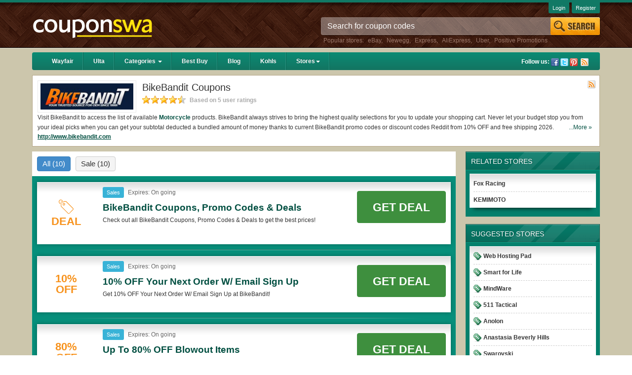

--- FILE ---
content_type: text/html; charset=UTF-8
request_url: https://couponswa.com/stores/bikebandit-coupons/
body_size: 13565
content:
<!DOCTYPE html>
<html lang="en">
<head>

    <meta content="text/html; charset=utf-8" http-equiv="Content-Type">
	<meta http-equiv="X-UA-Compatible" content="IE=edge" />
	<meta name="viewport" content="width=device-width, initial-scale=1" />

    
	<!-- Google tag (gtag.js) -->
<script async src="https://www.googletagmanager.com/gtag/js?id=G-HLN6YQJ51T"></script>
<script>
  window.dataLayer = window.dataLayer || [];
  function gtag(){dataLayer.push(arguments);}
  gtag('js', new Date());

  gtag('config', 'G-HLN6YQJ51T');
</script>
    
    <script type="text/javascript">
/*<![CDATA[*/

        var YII_CSRF_TOKEN = "3dc80702ad28902703fda415ec607b68028095a8";
        var baseUrl = "https://couponswa.com";
        var themeUrl = "/themes/mobile";
        var userDevice = "computer";
    
/*]]>*/
</script>
<title>Bikebandit Promo Code 2026: Bikebandit Free Shipping</title>
        <meta name="description" content="Trending now: bikebandit free shipping, bikebandit promo code, coupons, and coupon code. Save more Money With Top Verified discount codes and voucher codes"/>
        <meta name="keywords" content="BikeBandit promo codes" />
        <meta name="title" content="Bikebandit Promo Code 2026: Bikebandit Free Shipping" />
    <meta property="og:type" content="website" />
    <meta property="og:url" content="https://couponswa.com/stores/bikebandit-coupons/" />
    <meta property="og:image" content="https://couponswa.com/upload/store/large/2019_02_28_1551345338739_bikebandit-mg4nq.JPG" />
    <meta property="og:site_name" content="Couponswa {year}: Find Coupons & Discount Codes" />

    <meta name="generator" content="Couponswa {year}: Find Coupons & Discount Codes" />
    <link rel="image_src" href="https://couponswa.com/upload/store/large/2019_02_28_1551345338739_bikebandit-mg4nq.JPG" />
    <link href="/themes/mobile/files/img/favicon.ico" type="image/x-icon" rel="shortcut icon" />
    <link rel="canonical" href="https://couponswa.com/stores/bikebandit-coupons/" />
    <meta name="referrer" content="unsafe-URL">
    <meta name="msvalidate.01" content="0AF4F2848E612CBA2874AC0E404E4165" />
        <!-- speed optimize -->
    <link rel="preconnect" href="http://netgo.agoz.me">
    <link rel="preconnect" href="https://www.google-analytics.com">
<!-- Google Tag Manager -->
<script>(function(w,d,s,l,i){w[l]=w[l]||[];w[l].push({'gtm.start':
new Date().getTime(),event:'gtm.js'});var f=d.getElementsByTagName(s)[0],
j=d.createElement(s),dl=l!='dataLayer'?'&l='+l:'';j.async=true;j.src=
'https://www.googletagmanager.com/gtm.js?id='+i+dl;f.parentNode.insertBefore(j,f);
})(window,document,'script','dataLayer','GTM-MK6QTCF');</script>
<!-- End Google Tag Manager -->
    <link rel="stylesheet" href="/themes/mobile/files/css/style.min.css?v=31052021" />        <link rel="alternate" type="application/rss+xml" title="Couponswa {year}: Find Coupons & Discount Codes » Feed" href="https://couponswa.com/feed/" />

<script>
var elementTracking = '.clickredeem, .title-coupon span';
var siteTracking = 'couponswa';
var storeIdTracking = '3940';
var storeNameTracking = 'BikeBandit';
var couponNameTracking = '';
var couponIdTracking = '';
var referer = '';
var device = 'computer';
var uId = 'l6yy7et8sc4fhvbwi7ie6rb4gudse';
var queryString = '';

</script>

<script>
  (function(i,s,o,g,r,a,m){i['GoogleAnalyticsObject']=r;i[r]=i[r]||function(){
  (i[r].q=i[r].q||[]).push(arguments)},i[r].l=1*new Date();a=s.createElement(o),
  m=s.getElementsByTagName(o)[0];a.async=1;a.src=g;m.parentNode.insertBefore(a,m)
  })(window,document,'script','https://www.google-analytics.com/analytics.js','ga');

  ga('create', 'UA-48307066-2', 'auto');
  ga('send', 'pageview');
</script>
    <!-- Remove unwant params from url-->
    <script type="text/javascript">
        var blockParams = ["gclid"];
        var url = new URL(document.URL);
        if(url.searchParams.get('gclid')){
            blockParams.forEach(function (param) {
                url.searchParams.delete(param);
            });
            window.history.pushState('', '', url.href);
        }
    </script>
    <!-- END Remove unwant params from url-->
</head>
<body class="tc-body">
    <!-- Google Tag Manager (noscript) -->
<noscript><iframe src="https://www.googletagmanager.com/ns.html?id=GTM-MK6QTCF"
height="0" width="0" style="display:none;visibility:hidden"></iframe></noscript>
<!-- End Google Tag Manager (noscript) -->
<div class="header">
    <div class="container">
        <div class="row">
            <div class="col-sm-4 col-md-3 hidden-xs">
                <div class="logo">
                    <a href="https://couponswa.com">
                        <img class="img-responsive" src="[data-uri]"
                        alt="Couponswa {year}: Find Coupons & Discount Codes">
                    </a>
                </div>
            </div> <!-- END:Logo -->
            <!-- START:Search Box -->
            <div class="col-sm-8 col-md-6 col-md-offset-3 hidden-xs">
    <div class="search-box">
        <form class="form-inline" id="searchForm" method="get" action="https://couponswa.com/">
            <div class="form-group">
                <input type="hidden" id="storeSuggestUrl" value="https://couponswa.com/store-suggest/" />
                <input type="text" class="form-control" name="s" id="search-top" value="" autocomplete="off" placeholder="Search for coupon codes" title="Search" />
            </div>
            <input id="Search" type="submit" value="" name="Search" title="Search" />
            <div id="ajaxsuggest" class="auto-complete hidden-xs"></div>
        </form>
        <p class="search-links">Popular stores: <a href="https://couponswa.com/stores/ebay-coupons/" title="eBay coupons">eBay</a>, <a href="https://couponswa.com/stores/newegg-coupons/" title="Newegg coupons">Newegg</a>, <a href="https://couponswa.com/stores/express-coupons/" title="Express coupons">Express</a>, <a href="https://couponswa.com/stores/aliexpress-coupons/" title="AliExpress coupons">AliExpress</a>, <a href="https://couponswa.com/stores/uber-coupons/" title="Uber coupons">Uber</a>, <a href="https://couponswa.com/stores/positive-promotions-coupons/" title="Positive Promotions coupons">Positive Promotions</a></p>    </div>
</div> <!-- END:Search Box -->            <!-- END:Search Box -->
        </div>
        <div class="user-link hidden-xs">
                            <a href="https://couponswa.com/login/">Login</a>
                <a href="https://couponswa.com/register/">Register</a>
                    </div>
    </div> <!-- END:Container -->
</div> <!-- END:Header -->
<div class="container-brown">
    <div class="container">
        <div class="navbar navbar-inverse navbar-green" role="navigation">
    <div class="navbar-header">
        <button type="button" class="navbar-toggle" data-toggle="collapse" data-target=".navbar-collapse">
            <span class="sr-only">Toggle navigation</span>
            <span class="icon-bar"></span>
            <span class="icon-bar"></span>
            <span class="icon-bar"></span>
        </button>
        <button type="button" class="btn btn-transperent visible-xs" data-toggle="collapse" data-target="#search-sm">
            <span class="glyphicon glyphicon-search"></span>
        </button>
        <div class="navbar-brand visible-xs">
            <a href="https://couponswa.com">Couponswa</a>
        </div>
    </div>
    <!-- START:Menu Dropdown -->
    <div class="collapse navbar-collapse">
        <ul class="nav navbar-nav">
                                    <li class=""><a href="/stores/wayfair-coupons/">Wayfair</a></li>
                                                <li class=""><a href="/stores/ulta-coupons/">Ulta</a></li>
                                                <li class="dropdown "><a href="/categories/" class="dropdown-toggle" data-hover="dropdown" data-delay="0" data-close-others="false">Categories <b class="caret hidden-xs"></b></a>
                            <ul class="dropdown-menu hidden-xs">
    <li><a href="https://couponswa.com/coupon-category/shoes/">Shoes</a></li>
    <li><a href="https://couponswa.com/coupon-category/apparel/">Apparel</a></li>
    <li><a href="https://couponswa.com/coupon-category/food-beverage/">Food & Beverage </a></li>
    <li><a href="https://couponswa.com/coupon-category/flowers-gifts/">Flowers & Gifts </a></li>
    <li><a href="https://couponswa.com/coupon-category/gift-baskets/">Gift Baskets </a></li>
    <li><a href="https://couponswa.com/coupon-category/electronics/">Electronics</a></li>
    <li><a href="https://couponswa.com/coupon-category/home-decor/">Home Decor</a></li>
    <li><a href="https://couponswa.com/coupon-category/daily-deals/">Daily Deals</a></li>
    <li><a href="https://couponswa.com/coupon-category/home-and-garden/">Home and Garden </a></li>
    <li><a href="https://couponswa.com/coupon-category/department-stores/">Department-stores</a></li>
</ul>
                        </li>
                                            <li class=""><a href="/stores/best-buy-coupons/">Best Buy</a></li>
                                                <li class=""><a href="/blog/">Blog</a></li>
                                                <li class=""><a href="/stores/kohls-coupons/">Kohls</a></li>
                                         <li class="dropdown "><a href="/stores" class="dropdown-toggle" data-hover="dropdown" data-delay="0" data-close-others="false">Stores<b class="caret hidden-xs"></b></a>
                            <ul class="dropdown-menu hidden-xs">
    <li><a href="https://couponswa.com/stores/target-coupons/">Target</a></li>
    <li><a href="https://couponswa.com/stores/lane-bryant-coupons/">Lane Bryant</a></li>
    <li><a href="https://couponswa.com/stores/rug-doctor-coupons/">Rug Doctor</a></li>
    <li><a href="https://couponswa.com/stores/adam-and-eve-coupons/">Adam and Eve</a></li>
    <li><a href="https://couponswa.com/stores/omaha-steaks-coupons/">Omaha Steaks</a></li>
    <li><a href="https://couponswa.com/stores/wayfair-coupons/">Wayfair</a></li>
    <li><a href="https://couponswa.com/stores/adorama-coupons/">Adorama</a></li>
    <li><a href="https://couponswa.com/stores/woot-coupons/">Woot</a></li>
    <li><a href="https://couponswa.com/stores/proflowers-coupons/">ProFlowers</a></li>
    <li><a href="https://couponswa.com/stores/shari-s-berries-coupons/">Shari's Berries</a></li>
    <li><a href="https://couponswa.com/stores/boscovs-coupons/">Boscovs</a></li>
    <li><a href="https://couponswa.com/stores/cvs-photo-coupons/">CVS Photo</a></li>
    <li><a href="https://couponswa.com/stores/justice-coupons/">Justice</a></li>
    <li><a href="https://couponswa.com/stores/autozone-coupons/">AutoZone</a></li>
    <li><a href="https://couponswa.com/stores/belk-coupons/">Belk</a></li>
    <li><a href="https://couponswa.com/stores/cabelas-coupons/">Cabelas</a></li>
    <li><a href="https://couponswa.com/stores/nordstrom-coupons/">NORDSTROM</a></li>
    <li><a href="https://couponswa.com/stores/restoration-hardware-coupons/">Restoration Hardware</a></li>
    <li><a href="https://couponswa.com/stores/ulta-coupons/">ULTA</a></li>
    <li><a href="https://couponswa.com/stores/home-depot-coupons/">Home Depot</a></li>
    <li><a href="https://couponswa.com/stores/ltd-commodities-coupons/">LTD Commodities</a></li>
    <li><a href="https://couponswa.com/stores/hautelook-coupons/">HauteLook</a></li>
    <li><a href="https://couponswa.com/stores/pottery-barn-coupons/">Pottery Barn</a></li>
    <li><a href="https://couponswa.com/stores/ollies-coupons/">Ollies</a></li>
    <li><a href="https://couponswa.com/stores/doordash-coupons/">Doordash</a></li>
    <li><a href="https://couponswa.com/stores/steelseries-coupons/">SteelSeries</a></li>
    <li><a href="https://couponswa.com/stores/belkin-coupons/">Belkin</a></li>
    <li><a href="https://couponswa.com/stores/oculus-coupons/">Oculus</a></li>
</ul>
                        </li>
        </ul>
        <!-- END:Menu Dropdown -->

        <div class="follow-us pull-right hidden-xs">
            <span>Follow us:</span>
            <a class="facebook" href="https://www.facebook.com/CouponSwacom/" target="_blank" rel="nofollow" title="Facebook">Facebook</a><a class="twitter" href="https://twitter.com/couponswa/" target="_blank" rel="nofollow" title="Twitter">Twitter</a><a class="pin" href="https://www.pinterest.com/Couponswa/" target="_blank" rel="nofollow" title="Pinterest">Pinterest</a>            <a class="rss" href="https://couponswa.com/feed/?post_type=coupon" target="_blank" rel="nofollow">Rss</a>
        </div>
    </div>
</div><div class="search-mobile hidden-ms">
    <form id="search-sm" class="form-inline collapse" method="get" action="https://couponswa.com/">
        <div class="form-group">
            <input type="hidden" id="mobileSuggestUrl" value="https://couponswa.com/coupon/public/default/ajaxMobileSuggest/" />
            <input type="text" id="search-mobile" class="form-control" autocomplete="off" placeholder="Search coupon..." name="s" />
        </div>
    </form>
    <ul id="autocomplete-mobile"></ul>
</div><div class="row">
    <div class="store-info clearfix">
        <a href="https://couponswa.com/go-store/bikebandit-coupons/"><img class="logo img-responsive" alt="BikeBandit Coupons" src="/upload/store/large/2019_02_28_1551345338739_bikebandit-mg4nq.JPG" /></a>
        <h1>BikeBandit Coupons</h1>
        <div class="star-rating">
            <span class="rating-static rating-45"></span>
            <span class="count-rating">
                Based on 5 user ratings
            </span>
        </div>
                <a class="rss-link" target="_blank" rel="nofollow" href="https://couponswa.com/stores/bikebandit-coupons/feed/">Rss</a>
        <div class="more">
            <div class="more more-less-text" data-lines="2" data-more-text="More &raquo;" style="max-height: 41px; overflow: hidden; line-height:20px; display: block">
                <p><span data-preserver-spaces="true">Visit BikeBandit to access the list of available </span><strong><span data-preserver-spaces="true"><a href='https://couponswa.com/coupon-category/motorcycle/'>Motorcycle</a></span></strong><span data-preserver-spaces="true"> products. BikeBandit always strives to bring the highest quality selections for you to update your shopping cart. Never let your budget stop you from your ideal picks when you can get your subtotal deducted a bundled amount of money thanks to current BikeBandit promo codes or discount codes Reddit from 10% OFF and free shipping 2026.</span></p>
<h2><span style="font-size: 11pt;"><strong>Are there valid BikeBandit Coupons on Reddit? </strong></span></h2>
<p>Yes. <strong><a href="https://couponswa.com/">Couponswa.com</a></strong> collects the latest BikeBandit Coupons Reddit if available. All you need to do is run your eyes over the list of working BikeBandit coupons and promo codes and get BikeBandit coupons Reddit to add to your orders for the biggest savings. *No matter what BikeBandit coupons you wish to use, always remember to check the terms & conditions of the discount to ensure your savings when it comes to payment.</p>
<h2><span style="font-size: 11pt;"><strong>Are there valid </strong></span><span style="font-size: 11pt;"><strong>BikeBandit promo codes?</strong></span></h2>
<p style="line-height: 1.38; margin-top: 12pt; margin-bottom: 12pt;">Yes. There are various choices of “wow” BikeBandit promo codes such as 10% OFF, 20% OFF, or free shipping for you to complete your purchases without paying for the full price of your orders. *Please note that BikeBandit coupons or discounts will be only available on qualifying orders. Please check the T&Cs of your selected promo code clearly to ensure your savings.</p>            </div>
        </div>    
        <a target="_blank" href="https://couponswa.com/go-store/bikebandit-coupons/" class="store-url">http://www.bikebandit.com</a>
            </div>
    <div class="pull-right col-xs-12 col-sm-12 col-md-3 hidden-xs">
        <div class="column-right">
            <div class="related-stores sidebar clearfix">
    <h2>related stores</h2>
    <div class="sidebar-content">
        <ul>
                                <li>
                        <a href="https://couponswa.com/stores/fox-racing-coupons/" title="Fox Racing">Fox Racing</a>
                    </li>
                                        <li>
                        <a href="https://couponswa.com/stores/kemimoto-coupons/" title="KEMIMOTO">KEMIMOTO</a>
                    </li>
                            </ul>
    </div>
</div><div class="lastest-coupon sidebar clearfix hidden-xs">
    <h2>suggested stores</h2>
    <div class="sidebar-content">
        <ul>
                                <li>
                        <a href="https://couponswa.com/stores/web-hosting-pad-coupons/" title="Web Hosting Pad">Web Hosting Pad</a>
                    </li>
                                        <li>
                        <a href="https://couponswa.com/stores/smart-for-life-coupons/" title="Smart for Life">Smart for Life</a>
                    </li>
                                        <li>
                        <a href="https://couponswa.com/stores/mindware-coupons/" title="MindWare">MindWare</a>
                    </li>
                                        <li>
                        <a href="https://couponswa.com/stores/511-tactical-coupons/" title="511 Tactical">511 Tactical</a>
                    </li>
                                        <li>
                        <a href="https://couponswa.com/stores/anolon-coupons/" title="Anolon ">Anolon </a>
                    </li>
                                        <li>
                        <a href="https://couponswa.com/stores/anastasia-beverly-hills-coupons/" title="Anastasia Beverly Hills">Anastasia Beverly Hills</a>
                    </li>
                                        <li>
                        <a href="https://couponswa.com/stores/swarovski-coupons/" title="Swarovski">Swarovski</a>
                    </li>
                                        <li>
                        <a href="https://couponswa.com/stores/lighting-components-coupons/" title="Lighting Components   ">Lighting Components   </a>
                    </li>
                                        <li>
                        <a href="https://couponswa.com/stores/eukhost-coupons/" title="Webhosting UK">Webhosting UK</a>
                    </li>
                                        <li>
                        <a href="https://couponswa.com/stores/simple-truths-coupons/" title="Simple Truths ">Simple Truths </a>
                    </li>
                                        <li>
                        <a href="https://couponswa.com/stores/kizik-coupons/" title="Kizik">Kizik</a>
                    </li>
                                        <li>
                        <a href="https://couponswa.com/stores/topdrawer-coupons/" title="Topdrawer">Topdrawer</a>
                    </li>
                                        <li>
                        <a href="https://couponswa.com/stores/clean-brands-coupons/" title="Clean Brands">Clean Brands</a>
                    </li>
                                        <li>
                        <a href="https://couponswa.com/stores/beyond-memories-coupons/" title="Beyond Memories">Beyond Memories</a>
                    </li>
                            </ul>
    </div>
</div><!-- End:Lastest Coupon -->                    </div>
    </div>
    <div class="pull-left col-xs-12 col-sm-12 col-md-9">
        <div class="column-left">

            <div class="coupon-tab">
                                    <ul class="nav">

                        <li class="all-coupon current">
                            <span>
                                All
                                <i class="count">(10)</i>
                            </span>
                        </li>
                                                        <li class="sale">
                                    <span>
                                        Sale                                        <i class="count">(10)</i>
                                    </span>
                                </li>
                                                    </ul>
                                
<div class="tab-content">
                    <ul class="coupon-list is-store">
            <li class=" type-sale">
    <div class="detail">
        <div class="description">
            <div class="item-logo">
                                    <a class="clickredeem" style="margin-right: 10px;" data-clipboard-text="Get Deal" data-id="42471" data-open="_blank" href="javascript:void(0)">
                                                    <div class="coupon-label-context deal-box">
                                <div class="tag-label">
                                    <svg version="1.1" xmlns="http://www.w3.org/2000/svg" xmlns:xlink="http://www.w3.org/1999/xlink" x="0px" y="0px" viewBox="0 0 32 32" style="enable-background:new 0 0 32 32;" xml:space="preserve">
                                        <g>
                                            <path class="tag-icon" d="M10,4h6l15.3,15.3c0.9,0.9,0.9,2.3,0,3.2l-8.2,8.2c-0.9,0.9-2.3,0.9-3.2,0L4.6,15.5V6.3c0-1.1,0.7-2,1.8-2.2
                                            c0.2,0.3,0.3,0.7,0.4,1.1c-0.6,0-1.1,0.6-1.1,1.1v8.6l15,15.1c0.4,0.4,1.2,0.4,1.6,0l8.2-8.3c0.4-0.4,0.4-1.2,0-1.6L15.4,5.2h-5.2
                                            c0-0.1-0.1-0.3-0.1-0.4C10.2,4.5,10.1,4.3,10,4L10,4L10,4z"/>
                                            <path class="tag-icon" d="M10.8,7.5C10.9,7.5,10.9,7.5,10.8,7.5c1.6,0,2.9,1.3,2.9,2.9s-1.3,2.9-2.9,2.9S8,11.9,8,10.3
                                            c0-0.2,0-0.4,0.1-0.5c0.7,1.5,1.5,2.1,2.7,2.3c0,0,0,0,0,0c0,0,0,0,0.1,0c0.9,0,1.7-0.8,1.7-1.7c0-0.8-0.5-1.4-1.2-1.7c0,0,0,0,0,0
                                            C11.2,8.4,11,8,10.8,7.5L10.8,7.5L10.8,7.5z"/>
                                            <path class="tag-icon" d="M9.1,5c-1-5-6.4-5.7-8.4-2.4c-1.7,2.6,0,7.2,2.8,7.2V8.6c-1.8,0-3-3.5-1.8-5.4c1.5-2.4,5.5-1.9,6.3,2
                                            c0.9,4.7,1.6,5.7,3.5,5.7V9.7C10.3,9.7,9.9,9.2,9.1,5L9.1,5z"/>
                                        </g>
                                    </svg>
                                </div>
                                <div class="deal-label">Deal</div>
                            </div>
                                                </a>
                            </div>
            <div class="item-content">
                <div class="metadata">
                                        <span class="coupon-type filter-sales hidden-xs">sales</span>                    <span class="expires">Expires:
                        On going                    </span>
                    <div>
                        <h3 class="title-coupon" data-id="42471" data-clipboard-text="Get Deal">BikeBandit Coupons, Promo Codes & Deals </h3>
                    </div>
                    <div class="desc hidden-mobile">
                        <div>
                            <div class="more-less-text" data-none-clear="true" data-lines="1" data-more-text="More &raquo;" style="max-height: 21px; overflow: hidden; line-height:20px;">Check out all BikeBandit Coupons, Promo Codes & Deals to get the best prices!</div>
                        </div>
                    </div>
                    <div class="actions">
                        <ul class="actions-list clearfix">
                                                    </ul>
                    </div><!-- END:Action -->
                </div>
                <div class="action-button">
                                            <button class="btn getdeal-button clickredeem" data-id="42471" title="Click to open site" data-placement="right" data-clipboard-text="Get Deal" data-open="_blank">Get Deal</button>
                                    </div>
            </div>
        </div>
    </div>

    </li>

<script type="application/ld+json">
    {
        "@context": "https://schema.org",
        "@type": "Offer",
        "url": "https://couponswa.com/stores/bikebandit-coupons/",
        "name": "BikeBandit Coupons, Promo Codes & Deals",
        "description": "Check out all BikeBandit Coupons, Promo Codes & Deals to get the best prices!",
        "itemOffered": {
            "@type": "Thing",
            "name": "Positive Promotions"
        }
    }
</script><li class=" type-sale">
    <div class="detail">
        <div class="description">
            <div class="item-logo">
                                    <a class="clickredeem" style="margin-right: 10px;" data-clipboard-text="Get Deal" data-id="42472" data-open="_blank" href="javascript:void(0)">
                                                    <div class="coupon-label-context percent-off">
                                <div class="percent-label">10%</div>
                                <div class="off-label">Off</div>
                            </div>

                                                </a>
                            </div>
            <div class="item-content">
                <div class="metadata">
                                        <span class="coupon-type filter-sales hidden-xs">sales</span>                    <span class="expires">Expires:
                        On going                    </span>
                    <div>
                        <h3 class="title-coupon" data-id="42472" data-clipboard-text="Get Deal">10% OFF Your Next Order W/ Email Sign Up </h3>
                    </div>
                    <div class="desc hidden-mobile">
                        <div>
                            <div class="more-less-text" data-none-clear="true" data-lines="1" data-more-text="More &raquo;" style="max-height: 21px; overflow: hidden; line-height:20px;">Get 10% OFF Your Next Order W/ Email Sign Up at BikeBandit!</div>
                        </div>
                    </div>
                    <div class="actions">
                        <ul class="actions-list clearfix">
                                                    </ul>
                    </div><!-- END:Action -->
                </div>
                <div class="action-button">
                                            <button class="btn getdeal-button clickredeem" data-id="42472" title="Click to open site" data-placement="right" data-clipboard-text="Get Deal" data-open="_blank">Get Deal</button>
                                    </div>
            </div>
        </div>
    </div>

    </li>

<script type="application/ld+json">
    {
        "@context": "https://schema.org",
        "@type": "Offer",
        "url": "https://couponswa.com/stores/bikebandit-coupons/",
        "name": "10% OFF Your Next Order W/ Email Sign Up",
        "description": "Get 10% OFF Your Next Order W\/ Email Sign Up at BikeBandit!",
        "itemOffered": {
            "@type": "Thing",
            "name": "Positive Promotions"
        }
    }
</script><li class=" type-sale">
    <div class="detail">
        <div class="description">
            <div class="item-logo">
                                    <a class="clickredeem" style="margin-right: 10px;" data-clipboard-text="Get Deal" data-id="42473" data-open="_blank" href="javascript:void(0)">
                                                    <div class="coupon-label-context percent-off">
                                <div class="percent-label">80%</div>
                                <div class="off-label">Off</div>
                            </div>

                                                </a>
                            </div>
            <div class="item-content">
                <div class="metadata">
                                        <span class="coupon-type filter-sales hidden-xs">sales</span>                    <span class="expires">Expires:
                        On going                    </span>
                    <div>
                        <h3 class="title-coupon" data-id="42473" data-clipboard-text="Get Deal">Up To 80% OFF Blowout Items </h3>
                    </div>
                    <div class="desc hidden-mobile">
                        <div>
                            <div class="more-less-text" data-none-clear="true" data-lines="1" data-more-text="More &raquo;" style="max-height: 21px; overflow: hidden; line-height:20px;">Save Up To 80% OFF Blowout Items at BikeBandit!</div>
                        </div>
                    </div>
                    <div class="actions">
                        <ul class="actions-list clearfix">
                                                    </ul>
                    </div><!-- END:Action -->
                </div>
                <div class="action-button">
                                            <button class="btn getdeal-button clickredeem" data-id="42473" title="Click to open site" data-placement="right" data-clipboard-text="Get Deal" data-open="_blank">Get Deal</button>
                                    </div>
            </div>
        </div>
    </div>

    </li>

<script type="application/ld+json">
    {
        "@context": "https://schema.org",
        "@type": "Offer",
        "url": "https://couponswa.com/stores/bikebandit-coupons/",
        "name": "Up To 80% OFF Blowout Items",
        "description": "Save Up To 80% OFF Blowout Items at BikeBandit!",
        "itemOffered": {
            "@type": "Thing",
            "name": "Positive Promotions"
        }
    }
</script><li class=" type-sale">
    <div class="detail">
        <div class="description">
            <div class="item-logo">
                                    <a class="clickredeem" style="margin-right: 10px;" data-clipboard-text="Get Deal" data-id="42474" data-open="_blank" href="javascript:void(0)">
                                                    <div class="coupon-label-context percent-off">
                                <div class="percent-label">86%</div>
                                <div class="off-label">Off</div>
                            </div>

                                                </a>
                            </div>
            <div class="item-content">
                <div class="metadata">
                                        <span class="coupon-type filter-sales hidden-xs">sales</span>                    <span class="expires">Expires:
                        On going                    </span>
                    <div>
                        <h3 class="title-coupon" data-id="42474" data-clipboard-text="Get Deal">Up To 86% OFF Gloves On Sale </h3>
                    </div>
                    <div class="desc hidden-mobile">
                        <div>
                            <div class="more-less-text" data-none-clear="true" data-lines="1" data-more-text="More &raquo;" style="max-height: 21px; overflow: hidden; line-height:20px;">Save Up To 86% OFF Gloves On Sale at BikeBandit!</div>
                        </div>
                    </div>
                    <div class="actions">
                        <ul class="actions-list clearfix">
                                                    </ul>
                    </div><!-- END:Action -->
                </div>
                <div class="action-button">
                                            <button class="btn getdeal-button clickredeem" data-id="42474" title="Click to open site" data-placement="right" data-clipboard-text="Get Deal" data-open="_blank">Get Deal</button>
                                    </div>
            </div>
        </div>
    </div>

    </li>

<script type="application/ld+json">
    {
        "@context": "https://schema.org",
        "@type": "Offer",
        "url": "https://couponswa.com/stores/bikebandit-coupons/",
        "name": "Up To 86% OFF Gloves On Sale",
        "description": "Save Up To 86% OFF Gloves On Sale at BikeBandit!",
        "itemOffered": {
            "@type": "Thing",
            "name": "Positive Promotions"
        }
    }
</script><li class=" type-sale">
    <div class="detail">
        <div class="description">
            <div class="item-logo">
                                    <a class="clickredeem" style="margin-right: 10px;" data-clipboard-text="Get Deal" data-id="42475" data-open="_blank" href="javascript:void(0)">
                                                    <div class="coupon-label-context percent-off">
                                <div class="percent-label">55%</div>
                                <div class="off-label">Off</div>
                            </div>

                                                </a>
                            </div>
            <div class="item-content">
                <div class="metadata">
                                        <span class="coupon-type filter-sales hidden-xs">sales</span>                    <span class="expires">Expires:
                        On going                    </span>
                    <div>
                        <h3 class="title-coupon" data-id="42475" data-clipboard-text="Get Deal">Up To 55% OFF Closeout Boots </h3>
                    </div>
                    <div class="desc hidden-mobile">
                        <div>
                            <div class="more-less-text" data-none-clear="true" data-lines="1" data-more-text="More &raquo;" style="max-height: 21px; overflow: hidden; line-height:20px;">Save Up To 55% OFF Closeout Boots at BikeBandit. Shop now!</div>
                        </div>
                    </div>
                    <div class="actions">
                        <ul class="actions-list clearfix">
                                                    </ul>
                    </div><!-- END:Action -->
                </div>
                <div class="action-button">
                                            <button class="btn getdeal-button clickredeem" data-id="42475" title="Click to open site" data-placement="right" data-clipboard-text="Get Deal" data-open="_blank">Get Deal</button>
                                    </div>
            </div>
        </div>
    </div>

    </li>

<script type="application/ld+json">
    {
        "@context": "https://schema.org",
        "@type": "Offer",
        "url": "https://couponswa.com/stores/bikebandit-coupons/",
        "name": "Up To 55% OFF Closeout Boots",
        "description": "Save Up To 55% OFF Closeout Boots at BikeBandit. Shop now!",
        "itemOffered": {
            "@type": "Thing",
            "name": "Positive Promotions"
        }
    }
</script><li class=" type-sale">
    <div class="detail">
        <div class="description">
            <div class="item-logo">
                                    <a class="clickredeem" style="margin-right: 10px;" data-clipboard-text="Get Deal" data-id="42476" data-open="_blank" href="javascript:void(0)">
                                                    <div class="coupon-label-context percent-off">
                                <div class="percent-label">75%</div>
                                <div class="off-label">Off</div>
                            </div>

                                                </a>
                            </div>
            <div class="item-content">
                <div class="metadata">
                                        <span class="coupon-type filter-sales hidden-xs">sales</span>                    <span class="expires">Expires:
                        On going                    </span>
                    <div>
                        <h3 class="title-coupon" data-id="42476" data-clipboard-text="Get Deal">Up To 75% OFF Closeout Helmets </h3>
                    </div>
                    <div class="desc hidden-mobile">
                        <div>
                            <div class="more-less-text" data-none-clear="true" data-lines="1" data-more-text="More &raquo;" style="max-height: 21px; overflow: hidden; line-height:20px;">Save Up To 75% OFF Closeout Helmets at BikeBandit!</div>
                        </div>
                    </div>
                    <div class="actions">
                        <ul class="actions-list clearfix">
                                                    </ul>
                    </div><!-- END:Action -->
                </div>
                <div class="action-button">
                                            <button class="btn getdeal-button clickredeem" data-id="42476" title="Click to open site" data-placement="right" data-clipboard-text="Get Deal" data-open="_blank">Get Deal</button>
                                    </div>
            </div>
        </div>
    </div>

    </li>

<script type="application/ld+json">
    {
        "@context": "https://schema.org",
        "@type": "Offer",
        "url": "https://couponswa.com/stores/bikebandit-coupons/",
        "name": "Up To 75% OFF Closeout Helmets",
        "description": "Save Up To 75% OFF Closeout Helmets at BikeBandit!",
        "itemOffered": {
            "@type": "Thing",
            "name": "Positive Promotions"
        }
    }
</script><li class=" type-sale">
    <div class="detail">
        <div class="description">
            <div class="item-logo">
                                    <a class="clickredeem" style="margin-right: 10px;" data-clipboard-text="Get Deal" data-id="42477" data-open="_blank" href="javascript:void(0)">
                                                    <div class="coupon-label-context percent-off">
                                <div class="percent-label">60%</div>
                                <div class="off-label">Off</div>
                            </div>

                                                </a>
                            </div>
            <div class="item-content">
                <div class="metadata">
                                        <span class="coupon-type filter-sales hidden-xs">sales</span>                    <span class="expires">Expires:
                        On going                    </span>
                    <div>
                        <h3 class="title-coupon" data-id="42477" data-clipboard-text="Get Deal">Up To 60% OFF Closeout Jerseys </h3>
                    </div>
                    <div class="desc hidden-mobile">
                        <div>
                            <div class="more-less-text" data-none-clear="true" data-lines="1" data-more-text="More &raquo;" style="max-height: 21px; overflow: hidden; line-height:20px;">Save Up To 60% OFF Closeout Jerseys at BikeBandit. Shop now!</div>
                        </div>
                    </div>
                    <div class="actions">
                        <ul class="actions-list clearfix">
                                                    </ul>
                    </div><!-- END:Action -->
                </div>
                <div class="action-button">
                                            <button class="btn getdeal-button clickredeem" data-id="42477" title="Click to open site" data-placement="right" data-clipboard-text="Get Deal" data-open="_blank">Get Deal</button>
                                    </div>
            </div>
        </div>
    </div>

    </li>

<script type="application/ld+json">
    {
        "@context": "https://schema.org",
        "@type": "Offer",
        "url": "https://couponswa.com/stores/bikebandit-coupons/",
        "name": "Up To 60% OFF Closeout Jerseys",
        "description": "Save Up To 60% OFF Closeout Jerseys at BikeBandit. Shop now!",
        "itemOffered": {
            "@type": "Thing",
            "name": "Positive Promotions"
        }
    }
</script><li class=" type-sale">
    <div class="detail">
        <div class="description">
            <div class="item-logo">
                                    <a class="clickredeem" style="margin-right: 10px;" data-clipboard-text="Get Deal" data-id="42478" data-open="_blank" href="javascript:void(0)">
                                                    <div class="coupon-label-context free-shipping">
                                <div class="free-label">Free</div>
                                <div class="shipping-label">Shipping</div>
                            </div>
                                                </a>
                            </div>
            <div class="item-content">
                <div class="metadata">
                                        <span class="coupon-type filter-sales hidden-xs">sales</span>                    <span class="expires">Expires:
                        On going                    </span>
                    <div>
                        <h3 class="title-coupon" data-id="42478" data-clipboard-text="Get Deal">FREE Standard Shipping On Orders Over $99 </h3>
                    </div>
                    <div class="desc hidden-mobile">
                        <div>
                            <div class="more-less-text" data-none-clear="true" data-lines="1" data-more-text="More &raquo;" style="max-height: 21px; overflow: hidden; line-height:20px;">Enjoy FREE Standard Shipping On Orders Over $99 at BikeBandit!</div>
                        </div>
                    </div>
                    <div class="actions">
                        <ul class="actions-list clearfix">
                                                    </ul>
                    </div><!-- END:Action -->
                </div>
                <div class="action-button">
                                            <button class="btn getdeal-button clickredeem" data-id="42478" title="Click to open site" data-placement="right" data-clipboard-text="Get Deal" data-open="_blank">Get Deal</button>
                                    </div>
            </div>
        </div>
    </div>

    </li>

<script type="application/ld+json">
    {
        "@context": "https://schema.org",
        "@type": "Offer",
        "url": "https://couponswa.com/stores/bikebandit-coupons/",
        "name": "FREE Standard Shipping On Orders Over $99",
        "description": "Enjoy FREE Standard Shipping On Orders Over $99 at BikeBandit!",
        "itemOffered": {
            "@type": "Thing",
            "name": "Positive Promotions"
        }
    }
</script><li class=" type-sale">
    <div class="detail">
        <div class="description">
            <div class="item-logo">
                                    <a class="clickredeem" style="margin-right: 10px;" data-clipboard-text="Get Deal" data-id="42479" data-open="_blank" href="javascript:void(0)">
                                                    <div class="coupon-label-context percent-off">
                                <div class="percent-label">30%</div>
                                <div class="off-label">Off</div>
                            </div>

                                                </a>
                            </div>
            <div class="item-content">
                <div class="metadata">
                                        <span class="coupon-type filter-sales hidden-xs">sales</span>                    <span class="expires">Expires:
                        On going                    </span>
                    <div>
                        <h3 class="title-coupon" data-id="42479" data-clipboard-text="Get Deal">Up To 30% OFF BikeBandit Motorcycle Body </h3>
                    </div>
                    <div class="desc hidden-mobile">
                        <div>
                            <div class="more-less-text" data-none-clear="true" data-lines="1" data-more-text="More &raquo;" style="max-height: 21px; overflow: hidden; line-height:20px;">Get up to 30% OFF BikeBandit Motorcycle Body. Buy Now!</div>
                        </div>
                    </div>
                    <div class="actions">
                        <ul class="actions-list clearfix">
                                                    </ul>
                    </div><!-- END:Action -->
                </div>
                <div class="action-button">
                                            <button class="btn getdeal-button clickredeem" data-id="42479" title="Click to open site" data-placement="right" data-clipboard-text="Get Deal" data-open="_blank">Get Deal</button>
                                    </div>
            </div>
        </div>
    </div>

    </li>

<script type="application/ld+json">
    {
        "@context": "https://schema.org",
        "@type": "Offer",
        "url": "https://couponswa.com/stores/bikebandit-coupons/",
        "name": "Up To 30% OFF BikeBandit Motorcycle Body",
        "description": "Get up to 30% OFF BikeBandit Motorcycle Body. Buy Now!",
        "itemOffered": {
            "@type": "Thing",
            "name": "Positive Promotions"
        }
    }
</script><li class=" type-sale">
    <div class="detail">
        <div class="description">
            <div class="item-logo">
                                    <a class="clickredeem" style="margin-right: 10px;" data-clipboard-text="Get Deal" data-id="42481" data-open="_blank" href="javascript:void(0)">
                                                    <div class="coupon-label-context deal-box">
                                <div class="tag-label">
                                    <svg version="1.1" xmlns="http://www.w3.org/2000/svg" xmlns:xlink="http://www.w3.org/1999/xlink" x="0px" y="0px" viewBox="0 0 32 32" style="enable-background:new 0 0 32 32;" xml:space="preserve">
                                        <g>
                                            <path class="tag-icon" d="M10,4h6l15.3,15.3c0.9,0.9,0.9,2.3,0,3.2l-8.2,8.2c-0.9,0.9-2.3,0.9-3.2,0L4.6,15.5V6.3c0-1.1,0.7-2,1.8-2.2
                                            c0.2,0.3,0.3,0.7,0.4,1.1c-0.6,0-1.1,0.6-1.1,1.1v8.6l15,15.1c0.4,0.4,1.2,0.4,1.6,0l8.2-8.3c0.4-0.4,0.4-1.2,0-1.6L15.4,5.2h-5.2
                                            c0-0.1-0.1-0.3-0.1-0.4C10.2,4.5,10.1,4.3,10,4L10,4L10,4z"/>
                                            <path class="tag-icon" d="M10.8,7.5C10.9,7.5,10.9,7.5,10.8,7.5c1.6,0,2.9,1.3,2.9,2.9s-1.3,2.9-2.9,2.9S8,11.9,8,10.3
                                            c0-0.2,0-0.4,0.1-0.5c0.7,1.5,1.5,2.1,2.7,2.3c0,0,0,0,0,0c0,0,0,0,0.1,0c0.9,0,1.7-0.8,1.7-1.7c0-0.8-0.5-1.4-1.2-1.7c0,0,0,0,0,0
                                            C11.2,8.4,11,8,10.8,7.5L10.8,7.5L10.8,7.5z"/>
                                            <path class="tag-icon" d="M9.1,5c-1-5-6.4-5.7-8.4-2.4c-1.7,2.6,0,7.2,2.8,7.2V8.6c-1.8,0-3-3.5-1.8-5.4c1.5-2.4,5.5-1.9,6.3,2
                                            c0.9,4.7,1.6,5.7,3.5,5.7V9.7C10.3,9.7,9.9,9.2,9.1,5L9.1,5z"/>
                                        </g>
                                    </svg>
                                </div>
                                <div class="deal-label">Deal</div>
                            </div>
                                                </a>
                            </div>
            <div class="item-content">
                <div class="metadata">
                                        <span class="coupon-type filter-sales hidden-xs">sales</span>                    <span class="expires">Expires:
                        On going                    </span>
                    <div>
                        <h3 class="title-coupon" data-id="42481" data-clipboard-text="Get Deal">Sign Up For Special Offers + Updates </h3>
                    </div>
                    <div class="desc hidden-mobile">
                        <div>
                            <div class="more-less-text" data-none-clear="true" data-lines="1" data-more-text="More &raquo;" style="max-height: 21px; overflow: hidden; line-height:20px;">Sign Up For Special Offers + Updates from BikeBandit!</div>
                        </div>
                    </div>
                    <div class="actions">
                        <ul class="actions-list clearfix">
                                                    </ul>
                    </div><!-- END:Action -->
                </div>
                <div class="action-button">
                                            <button class="btn getdeal-button clickredeem" data-id="42481" title="Click to open site" data-placement="right" data-clipboard-text="Get Deal" data-open="_blank">Get Deal</button>
                                    </div>
            </div>
        </div>
    </div>

    </li>

<script type="application/ld+json">
    {
        "@context": "https://schema.org",
        "@type": "Offer",
        "url": "https://couponswa.com/stores/bikebandit-coupons/",
        "name": "Sign Up For Special Offers + Updates",
        "description": "Sign Up For Special Offers + Updates from BikeBandit!",
        "itemOffered": {
            "@type": "Thing",
            "name": "Positive Promotions"
        }
    }
</script>
        </ul>

        </div>
                <div class="subscribe-mail">
    <div class="form-content">
        <h2>Get our best <strong>BikeBandit Coupons</strong></h2>
        <p>Never Miss Another Great Deal</p>
        <form class="form-horizontal" id="form_store" action="https://couponswa.com/submit-newsletter/" method="post">
            <div class="form-group">
                <div class="col-xs-8 col-sm-10 col-md-10">
                    <input type="hidden" value="/stores/bikebandit-coupons/">
                    <input type="text" class="form-control" id="email-s" name="email" autocomplete="off"  placeholder="Enter email address">
                    <input type="hidden" value="3940" id="email_store" />
                    <div id="newsletter_s"></div>
                </div>
                <button type="submit" class="btn btn-warning col-xs-4 col-sm-2 col-md-2">
                    <span class="glyphicon glyphicon-envelope"></span> Subscribe
                </button>
            </div>
        </form>
    </div>
</div> <!-- END:Subscribe Mail -->

                
<div class="section-coupon">
            <h2 class="heading">Expired BikeBandit Coupons</h2>
                    <ul class="coupon-list is-store">
            <li class=" type-sale">
    <div class="detail">
        <div class="description">
            <div class="item-logo">
                                    <a class="clickredeem" style="margin-right: 10px;" data-clipboard-text="Get Deal" data-id="42480" data-open="_blank" href="javascript:void(0)">
                                                    <div class="coupon-label-context percent-off">
                                <div class="percent-label">20%</div>
                                <div class="off-label">Off</div>
                            </div>

                                                </a>
                            </div>
            <div class="item-content">
                <div class="metadata">
                                        <span class="coupon-type filter-sales hidden-xs">sales</span>                    <span class="expires">Expired:
                        Mar 01, 2019                    </span>
                    <div>
                        <h3 class="title-coupon" data-id="42480" data-clipboard-text="Get Deal">Up To 20% OFF BikeBandit Motorcycle Engine <span class="expired-coupon" data-id="42480">(Expired)</span></h3>
                    </div>
                    <div class="desc hidden-mobile">
                        <div>
                            <div class="more-less-text" data-none-clear="true" data-lines="1" data-more-text="More &raquo;" style="max-height: 21px; overflow: hidden; line-height:20px;">Save Up To 20% OFF BikeBandit Motorcycle Engine. Buy Now!</div>
                        </div>
                    </div>
                    <div class="actions">
                        <ul class="actions-list clearfix">
                                                    </ul>
                    </div><!-- END:Action -->
                </div>
                <div class="action-button">
                                            <button class="btn getdeal-button clickredeem" data-id="42480" title="Click to open site" data-placement="right" data-clipboard-text="Get Deal" data-open="_blank">Get Deal</button>
                                    </div>
            </div>
        </div>
    </div>

    </li>

<script type="application/ld+json">
    {
        "@context": "https://schema.org",
        "@type": "Offer",
        "url": "https://couponswa.com/stores/bikebandit-coupons/",
        "name": "Up To 20% OFF BikeBandit Motorcycle Engine",
        "description": "Save Up To 20% OFF BikeBandit Motorcycle Engine. Buy Now!",
        "itemOffered": {
            "@type": "Thing",
            "name": "Positive Promotions"
        }
    }
</script>
        </ul>

        </div>            </div>
        </div>
    </div>
    <script id="coupon-schema" type="application/ld+json">
        {"name":"BikeBandit","url":"https:\/\/couponswa.com\/stores\/bikebandit-coupons\/","rating_count":5,"rating_value":"4.5","coupons":[{"name":"BikeBandit Coupons, Promo Codes & Deals","url":"https:\/\/couponswa.com\/coupons\/bikebandit-coupons-promo-codes-deals-march-2019-1693366f1e4\/"},{"name":"10% OFF Your Next Order W\/ Email Sign Up","url":"https:\/\/couponswa.com\/coupons\/10-off-your-next-order-w-email-sign-up-16933673be8\/"},{"name":"Up To 80% OFF Blowout Items","url":"https:\/\/couponswa.com\/coupons\/up-to-80-off-blowout-items-169336797c8\/"},{"name":"Up To 86% OFF Gloves On Sale","url":"https:\/\/couponswa.com\/coupons\/up-to-86-off-gloves-on-sale-1693367db73\/"},{"name":"Up To 55% OFF Closeout Boots","url":"https:\/\/couponswa.com\/coupons\/up-to-55-off-closeout-boots-16933683197\/"},{"name":"Up To 75% OFF Closeout Helmets","url":"https:\/\/couponswa.com\/coupons\/up-to-75-off-closeout-helmets-16933688178\/"},{"name":"Up To 60% OFF Closeout Jerseys","url":"https:\/\/couponswa.com\/coupons\/up-to-60-off-closeout-jerseys-1693368c1d8\/"},{"name":"FREE Standard Shipping On Orders Over $99","url":"https:\/\/couponswa.com\/coupons\/free-standard-shipping-on-orders-over-99-1693368fe2b\/"},{"name":"Up To 30% OFF BikeBandit Motorcycle Body","url":"https:\/\/couponswa.com\/coupons\/up-to-30-off-bikebandit-motorcycle-body-16933695a70\/"},{"name":"Sign Up For Special Offers + Updates","url":"https:\/\/couponswa.com\/coupons\/sign-up-for-special-offers-updates-169336a07b1\/"}],"deals":10}    </script>
    <ul class="dropdown-menu hidden-xs">
    <li><a href="https://couponswa.com/stores/target-coupons/">Target</a></li>
    <li><a href="https://couponswa.com/stores/lane-bryant-coupons/">Lane Bryant</a></li>
    <li><a href="https://couponswa.com/stores/rug-doctor-coupons/">Rug Doctor</a></li>
    <li><a href="https://couponswa.com/stores/adam-and-eve-coupons/">Adam and Eve</a></li>
    <li><a href="https://couponswa.com/stores/omaha-steaks-coupons/">Omaha Steaks</a></li>
    <li><a href="https://couponswa.com/stores/wayfair-coupons/">Wayfair</a></li>
    <li><a href="https://couponswa.com/stores/adorama-coupons/">Adorama</a></li>
    <li><a href="https://couponswa.com/stores/woot-coupons/">Woot</a></li>
    <li><a href="https://couponswa.com/stores/proflowers-coupons/">ProFlowers</a></li>
    <li><a href="https://couponswa.com/stores/shari-s-berries-coupons/">Shari's Berries</a></li>
    <li><a href="https://couponswa.com/stores/boscovs-coupons/">Boscovs</a></li>
    <li><a href="https://couponswa.com/stores/cvs-photo-coupons/">CVS Photo</a></li>
    <li><a href="https://couponswa.com/stores/justice-coupons/">Justice</a></li>
    <li><a href="https://couponswa.com/stores/autozone-coupons/">AutoZone</a></li>
    <li><a href="https://couponswa.com/stores/belk-coupons/">Belk</a></li>
    <li><a href="https://couponswa.com/stores/cabelas-coupons/">Cabelas</a></li>
    <li><a href="https://couponswa.com/stores/nordstrom-coupons/">NORDSTROM</a></li>
    <li><a href="https://couponswa.com/stores/restoration-hardware-coupons/">Restoration Hardware</a></li>
    <li><a href="https://couponswa.com/stores/ulta-coupons/">ULTA</a></li>
    <li><a href="https://couponswa.com/stores/home-depot-coupons/">Home Depot</a></li>
    <li><a href="https://couponswa.com/stores/ltd-commodities-coupons/">LTD Commodities</a></li>
    <li><a href="https://couponswa.com/stores/hautelook-coupons/">HauteLook</a></li>
    <li><a href="https://couponswa.com/stores/pottery-barn-coupons/">Pottery Barn</a></li>
    <li><a href="https://couponswa.com/stores/ollies-coupons/">Ollies</a></li>
    <li><a href="https://couponswa.com/stores/doordash-coupons/">Doordash</a></li>
    <li><a href="https://couponswa.com/stores/steelseries-coupons/">SteelSeries</a></li>
    <li><a href="https://couponswa.com/stores/belkin-coupons/">Belkin</a></li>
    <li><a href="https://couponswa.com/stores/oculus-coupons/">Oculus</a></li>
</ul>
</div>
<div><a href="https://couponswa.com/">Home</a><span> &gt; </span><a href="https://couponswa.com/coupon-category/auto/">Auto</a><span> &gt; </span><a href="https://couponswa.com/coupon-category/motorcycle/">Motorcycle</a><span> &gt; </span>BikeBandit</div><script type="application/ld+json">
    {
     "@context":"https://schema.org",
     "@type":"BreadcrumbList",
     "itemListElement":[
     
            {
                "@type":"ListItem",
                "position": 1,
                "item":{
                    "@id":"https://couponswa.com/",
                    "name":"Home"
                }
            }
                        
            ,{
                "@type":"ListItem",
                "position": 2,
                "item":{
                    "@id":"https://couponswa.com/coupon-category/auto/",
                    "name":"Auto"
                }
            }
                        
            ,{
                "@type":"ListItem",
                "position": 3,
                "item":{
                    "@id":"https://couponswa.com/coupon-category/motorcycle/",
                    "name":"Motorcycle"
                }
            }
                        
            ,{
                "@type":"ListItem",
                "position": 4,
                "item":{
                    "@id":"http://couponswa.com/stores/bikebandit-coupons/",
                    "name":"BikeBandit"
                }
            }
                        
     ]
 }
</script>
    </div>
</div>
<!-- START:Footer -->
<div class="footer">
    <div class="container hidden-xs">
    <div class="newsletter-bottom clearfix">
        <div class="col-xs-12 col-sm-12 col-md-6">
            <span class="mail-icon"></span>
            <h2>
                Get Our FREE Weekly Newsletter
                <span>enjoy our best deals of the week</span>
            </h2>
        </div>
        <div class="col-xs-12 col-sm-12 col-md-6">
            <form class="newsletter-frm clearfix" action="https://couponswa.com/submit-newsletter/" method="post" id="form-bottom">
                <div class="col-sm-9 col-md-9">
                    <input type="hidden" value="/stores/bikebandit-coupons/">
                    <input type="text" class="form-control" id="email-bottom" autocomplete="off" placeholder="Search for coupon codes" value="" name="email">
                    <div id="newsletter_b"></div>
                </div>
                <button type="submit" class="btn btn-warning col-sm-3 col-md-3">
                    <span class="glyphicon glyphicon-envelope"></span> Subscribe
                </button>
            </form>
            
        </div>
    </div>
</div>           <div class="footer-links">
        <ul>
            <li class=""><a href="/">Home</a></li>
            <li class=""><a href="/terms-and-conditions-of-use/">Terms And Conditions Of Use</a></li>
            <li class=""><a href="/categories/">Categories</a></li>
            <li class=""><a href="/about-us/">About</a></li>
            <li class=""><a href="/blog/">Blog</a></li>
            <li class="last"><a href="/privacy-policy/"> Privacy Policy</a></li>
    </ul>        <p>Copyright &copy; 2014 <span>CouponsWa.com</span>. All Rights Reserved.</p>
    </div>
</div>
<!-- END:Footer --><!--<div class="share-fixed-left hidden-xs">
    <div class="fb-like" data-href="" data-width="60" data-layout="box_count" data-send="false" data-action="like" data-show-faces="false" data-share="false"></div>
    <div class="tw-like"><a href="https://twitter.com/share" class="twitter-share-button" data-text="" data-count="vertical" data-size="small" data-url="">Tweet</a></div>
    <div class="gplus-like">
        <div class="g-plusone" data-annotation="bubble" data-href="" data-size="tall">Google Plus</div>
    </div>
</div>-->

<script defer type="text/javascript" src="/themes/mobile/files/js/tracking.min.js?v=15042021"></script>
<script type="text/javascript">
    document.addEventListener("DOMContentLoaded", function() {
    var lazyImages = [].slice.call(document.querySelectorAll("img.lazy"));

    if ("IntersectionObserver" in window) {
        let lazyImageObserver = new IntersectionObserver(function(entries, observer) {
        entries.forEach(function(entry) {
            if (entry.isIntersecting) {
                let lazyImage = entry.target;
                lazyImage.src = lazyImage.dataset.src;
                lazyImage.srcset = lazyImage.dataset.srcset;
                lazyImage.classList.remove("lazy");

                let loadingSpin = lazyImage.parentElement.getElementsByClassName('lds-dual-ring')[0];
                if(loadingSpin) {
                    lazyImage.parentElement.getElementsByClassName('lds-dual-ring')[0].remove();
                    lazyImageObserver.unobserve(lazyImage);
                }
            }
        });
        });

        lazyImages.forEach(function(lazyImage) {
        lazyImageObserver.observe(lazyImage);
        });
    } else {
        // Possibly fall back to a more compatible method here
    }
    });
</script>
<a href="javascript:void(0)" id="back-to-top" title="Back to top">&uarr;</a>
<script type="text/javascript" src="/themes/mobile/files/js/coupon.min.js?v=31052021"></script>
</body>
</html>
